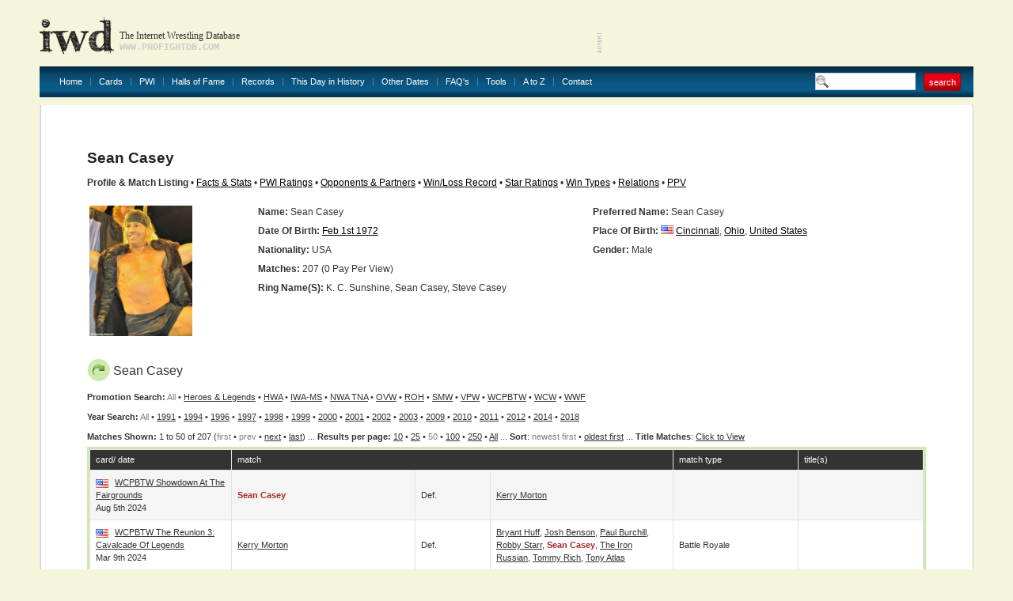

--- FILE ---
content_type: text/html
request_url: http://www.profightdb.com/wrestlers/sean-casey-1585.html
body_size: 40853
content:
<!DOCTYPE html PUBLIC "-//W3C//DTD XHTML 1.0 Transitional//EN" "http://www.w3.org/TR/xhtml1/DTD/xhtml1-transitional.dtd">
<html xmlns="http://www.w3.org/1999/xhtml">
<head>
<meta http-equiv="Content-Type" content="text/html; charset=UTF-8" />
<meta name="verify-v1" content="rs5ARNzFcIaZIuOvV2D8+jrVX6lvYx81JMaXibOA/TU=" />
<meta name="msvalidate.01" content="12FA92E57C225DA0B513F83E5398534E" />
<meta name="y_key" content="fff7ab8e0db21f0c" />
<meta name="verify_w" content="d93cd1de54593e24588ff3b9dc2eb628" />
<title>Sean Casey: Profile &amp; Match Listing - Internet Wrestling Database (IWD)</title>
<meta name="keywords" content="pro wrestling, wrestling database, Sean Casey" />
<meta name="description" content="Discover information about Sean Casey and view their match history at the Internet Wrestling Database" />

<!-- Begin Cookie Consent plugin by Silktide - http://silktide.com/cookieconsent -->
<script type="text/javascript">
    window.cookieconsent_options = {"message":"IWD uses cookies to ensure you get the best experience on our website","dismiss":"Got it!","learnMore":"More info","link":null,"theme":"light-bottom"};
</script>

<script type="text/javascript" src="//s3.amazonaws.com/cc.silktide.com/cookieconsent.latest.min.js"></script>
<!-- End Cookie Consent plugin -->

<script language="JavaScript" type="text/javascript">

// document.write('Your settings are ' + screen.width + ' x ' + screen.height + '');
if (screen.width >= 1600) {
document.write('<link rel="stylesheet" type="text/css" href="/css/style-1600.css"/>');
} else if (screen.width >= 1440) {
document.write('<link rel="stylesheet" type="text/css" href="/css/style-1440.css"/>');
} else if (screen.width >= 1280) {
document.write('<link rel="stylesheet" type="text/css" href="/css/style-1280.css"/>');
} else  {
document.write('<link rel="stylesheet" type="text/css" href="/css/style.css"/>');
}
//  End -->
</script>

<link rel="stylesheet" href="/css/sIFR-screen.css" type="text/css" media="screen" />
<link rel="stylesheet" href="/css/sIFR-print.css" type="text/css" media="print" />
<script type="text/javascript" src="/swf/sifr/sifr.js"></script>
<script type="text/javascript" src="/common/functions.js"></script>
<!--[if IE 6]>
	<script type="text/javascript" src="/css/unitpngfix/unitpngfix.js"></script>
	<style type="text/css" media="screen">
      body {behavior: url(/css/csshover.htc);} 
   </style>
<![endif]-->
</head>
<body>
<div class="top-wrapper">
	<div class="wrapper">
		<div class="header">
			<a href="/" class="logo"></a>
			<div class="slogan">
				<div class="heading">The Internet Wrestling Database</div>
				<div class="url">www.profightdb.com</div>
			</div>
			<div class="adverts">
<script async src="https://pagead2.googlesyndication.com/pagead/js/adsbygoogle.js"></script>
<ins class="adsbygoogle"
     style="display:inline-block;width:468px;height:60px"
     data-ad-client="ca-pub-4529850940040690"
     data-ad-slot="8256635754"></ins>
<script>
     (adsbygoogle = window.adsbygoogle || []).push({});
</script>			</div>
		</div>
		<div class="nav"><ul><li><a href="/">Home</a></li><li><a href="/cards/pg1-no.html">Cards</a></li><li><a href="/pwi-500/2020.html">PWI</a><ul><li><a href="/pwi-500/2021.html">PWI 500</a></li><li><a href="/pwi-female-50/2021.html">PWI Female 50/100/150</a></li><li><a href="/pwi-monthly-index.html">PWI Monthly Ratings</a></li><li><a href="/pwi-cover-history.html">PWI Cover History</a></li></li></ul></li><li><a href="/halls-of-fame.html">Halls of Fame</a></li><li><a href="/records.html">Records</a></li><li><a href="/this-day-in-history.html">This Day in History</a></li><li><a href="/date-search.php">Other Dates</a><ul><li><a href="/date-search.html">Date Search</a></li><li><a href="/year-search.html?year=2022">Year Search</a></li></ul></li><li><a href="/faq.html">FAQ's</a></li><li><a href="/rss.xml">Tools</a><ul><li><a href="/rss.xml">Official RSS Feed</a></li><li><a href="/link-to-us.html">Link To Us</a></li></ul></li><li><a href="/atoz.html">A to Z</a></li><li><a href="/contact-form.html" class="last">Contact</a></li></ul>
			<form class="search-box" action="/search.html" method="get"><input type="text" name="search-term" value="" /><input type="submit" name="submit" value="search" class="red-button"/></form>
		</div>
		<div class="content-wrapper">
			<div class="ct"></div><div class="content">
	<div class="top">
	<div class="left" ></div>
	<form class="right" action="/" method="post">
			</form>
	<div class="clear"></div>
</div>	<div><script type="text/javascript" src="/common/popup.js"></script>
<h1>
	Sean Casey</h1>
<b>Profile &amp; Match Listing</b> &#149; <a href="/facts-and-stats/sean-casey-1585.html">Facts &amp; Stats</a> &#149; <a href="/pwi/sean-casey-1585.html">PWI Ratings</a> &#149; <a href="/wrestler_search/sean-casey-1585.html">Opponents &amp; Partners</a> &#149; <a href="/winlossrecord/sean-casey-1585.html">Win/Loss Record</a> &#149; <a href="/wrestler-star-ratings/sean-casey-1585.html">Star Ratings</a> &#149; <a href="/wrestler-win-types/sean-casey-1585.html">Win Types</a> &#149; <a href="/relations/sean-casey-1585.html">Relations</a> &#149; <a href="/wrestler-ppv/sean-casey-1585.html">PPV</a>
<br/>&nbsp;
<table border="0" class="nowrap" width="100%">
	<tr>
		<td rowspan="7" width="20%">
			<div class="image-style">
				<a href='http://www.profightdb.com/img/wrestlers/thumbs-600/30fcf01844seancasey.jpg' onclick="popup('http://www.profightdb.com/img/wrestlers/thumbs-600/30fcf01844seancasey.jpg', 600, 759); return false;"><img src='/img/wrestlers/thumbs-600/30fcf01844seancasey.jpg' alt='Sean Casey' height='165'/></a></div></td><td width="40%" valign="top"><strong>Name:</strong> Sean  Casey </td><td width="40%" valign="top"><strong>Preferred Name:</strong> Sean Casey</td></tr><tr><td valign="top"><strong>Date Of Birth:</strong> <a href='/this-day-in-history/02-01-1972.html'>Feb 1st 1972</a></td><td valign="top" style="white-space:normal"><strong>Place of Birth:</strong> <img src='/img/flags/us.gif' alt='United States' width='16' height='11' /> <a href='/locations/united-states/ohio/cincinnati-24.html'>Cincinnati</a>, <a href='/locations/united-states/ohio-35.html'>Ohio</a>, <a href='/locations/united-states-1.html'>United States</a></td></tr><tr><td valign="top"><strong>Nationality:</strong> USA</td><td valign="top"><strong>Gender:</strong> Male</td></tr><tr><td colspan="2" valign="top"><strong>Matches:</strong> 207 (0 Pay Per View)</td></tr><tr><td colspan="2" valign="top"><strong>Ring Name(s):</strong> K. C. Sunshine, Sean Casey, Steve Casey</td></tr>
<tr><td colspan='2'>&nbsp;</td></tr><tr><td colspan='2' valign='top'>&nbsp;</td></tr></table><div class="table green"><h2><img src="/img/arrow.png" alt="star"/>Sean Casey</h2><b>Promotion Search:</b> <font color="gray">All</font> &#149; <a href="/wrestlers/sean-casey-1585.html?prom_id=205">Heroes & Legends</a>  &#149; <a href="/wrestlers/sean-casey-1585.html?prom_id=22">HWA</a>  &#149; <a href="/wrestlers/sean-casey-1585.html?prom_id=34">IWA-MS</a>  &#149; <a href="/wrestlers/sean-casey-1585.html?prom_id=12">NWA TNA</a>  &#149; <a href="/wrestlers/sean-casey-1585.html?prom_id=71">OVW</a>  &#149; <a href="/wrestlers/sean-casey-1585.html?prom_id=17">ROH</a>  &#149; <a href="/wrestlers/sean-casey-1585.html?prom_id=61">SMW</a>  &#149; <a href="/wrestlers/sean-casey-1585.html?prom_id=121">VPW</a>  &#149; <a href="/wrestlers/sean-casey-1585.html?prom_id=567">WCPBTW</a>  &#149; <a href="/wrestlers/sean-casey-1585.html?prom_id=4">WCW</a>  &#149; <a href="/wrestlers/sean-casey-1585.html?prom_id=1">WWF</a> <br/><b>Year Search:</b> <font color="gray">All</font>  &#149; <a href="/wrestlers/sean-casey-1585.html?year=1991">1991</a> &#149; <a href="/wrestlers/sean-casey-1585.html?year=1994">1994</a> &#149; <a href="/wrestlers/sean-casey-1585.html?year=1996">1996</a> &#149; <a href="/wrestlers/sean-casey-1585.html?year=1997">1997</a> &#149; <a href="/wrestlers/sean-casey-1585.html?year=1998">1998</a> &#149; <a href="/wrestlers/sean-casey-1585.html?year=1999">1999</a> &#149; <a href="/wrestlers/sean-casey-1585.html?year=2000">2000</a> &#149; <a href="/wrestlers/sean-casey-1585.html?year=2001">2001</a> &#149; <a href="/wrestlers/sean-casey-1585.html?year=2002">2002</a> &#149; <a href="/wrestlers/sean-casey-1585.html?year=2003">2003</a> &#149; <a href="/wrestlers/sean-casey-1585.html?year=2009">2009</a> &#149; <a href="/wrestlers/sean-casey-1585.html?year=2010">2010</a> &#149; <a href="/wrestlers/sean-casey-1585.html?year=2011">2011</a> &#149; <a href="/wrestlers/sean-casey-1585.html?year=2012">2012</a> &#149; <a href="/wrestlers/sean-casey-1585.html?year=2014">2014</a> &#149; <a href="/wrestlers/sean-casey-1585.html?year=2018">2018</a><br/><b>Matches Shown: </b> 1 to 50 of 207 (<font color="gray">first</font> &#149; <font color="gray">prev</font> &#149; <a href="/wrestlers/sean-casey-1585.html?pg=2">next</a> &#149; <a href="/wrestlers/sean-casey-1585.html?pg=5">last</a>) ... <b>Results per page:</b> <a href="/wrestlers/sean-casey-1585.html?res=10">10</a> &#149; <a href="/wrestlers/sean-casey-1585.html?res=25">25</a> &#149; <font color="gray">50</font> &#149; <a href="/wrestlers/sean-casey-1585.html?res=100">100</a> &#149; <a href="/wrestlers/sean-casey-1585.html?res=250">250</a> &#149; <a href="/wrestlers/sean-casey-1585.html?res=5000">All</a> ... <b>Sort</b>: <font color='gray'>newest first</font> &#149; <a href="/wrestlers/sean-casey-1585.html?sort=rev">oldest first</a> ... <b>Title Matches</b>: <script type="text/javascript">
function toggle(obj) {
          var obj=document.getElementById(obj);
          if (obj.style.display == "block") obj.style.display = "none";
          else obj.style.display = "block";
}
</script>
<a href="javascript: void(0);" onClick="toggle('q1')">Click to View</a>
<div id="q1" style="display:none;">
<table><tr><td valign="top">
<a href='/wrestlers/sean-casey-1585.html?title=441'>Cauliflower Alley Cup</a><br/><a href='/wrestlers/sean-casey-1585.html?title=69'>HWA Tag Team Titles</a><br/><a href='/wrestlers/sean-casey-1585.html?title=82'>IWA:MS Television Title</a><br/><a href='/wrestlers/sean-casey-1585.html?title=151'>NWA Tag Team Titles</a><br/><a href='/wrestlers/sean-casey-1585.html?title=335'>OVW Light Heavyweight Title</a><br/></td><td valign="top"><a href='/wrestlers/sean-casey-1585.html?title=167'>OVW Southern Tag Team Title</a><br/><a href='/wrestlers/sean-casey-1585.html?title=333'>OVW Television Title</a><br/><a href='/wrestlers/sean-casey-1585.html?title=350'>SMW "Beat the Champ" Television Title</a><br/><a href='/wrestlers/sean-casey-1585.html?title=429'>Vendetta Pro Wrestling Heavyweight Championship</a><br/><a href='/wrestlers/sean-casey-1585.html?title=1586'>WCPBTW Ohio State Tag Team Titles</a><br/></td><td valign="top"><a href='/wrestlers/sean-casey-1585.html?title=1587'>WCPBTW Triple Crown of Wrestling Championship</a><br/></td></tr></table></div>

<br /><div class="table-wrapper"><table cellpadding="0" cellspacing="1"><tr class="head"><th width="17%">card/ date</th><th colspan="3">match</th><th width="15%">match type</th><th width="15%">title(s)</th></tr><tr class="chequered"><td><img src="/img/flags/us.gif" alt="United States"/> <a href="/cards/wcpbtw/showdown-at-the-fairgrounds-53854.html">WCPBTW Showdown at the Fairgrounds</a><br/>Aug 5th 2024</td><td width="22%"><strong><font color='brown'>Sean Casey</font></strong></td><td width="9%">def. </td><td width="22%"><a href="/wrestlers/kerry-morton-17594.html">Kerry Morton</a></td><td></td><td></td></tr><tr ><td><img src="/img/flags/us.gif" alt="United States"/> <a href="/cards/wcpbtw/the-reunion-3-cavalcade-of-legends-52578.html">WCPBTW The Reunion 3: Cavalcade Of Legends</a><br/>Mar 9th 2024</td><td width="22%"><a href="/wrestlers/kerry-morton-17594.html">Kerry Morton</a></td><td width="9%">def. </td><td width="22%"><a href="/wrestlers/bryant-huff-23224.html">Bryant Huff</a>, <a href="/wrestlers/josh-benson-20877.html">Josh Benson</a>, <a href="/wrestlers/paul-burchill-438.html">Paul Burchill</a>, <a href="/wrestlers/robby-starr-3477.html">Robby Starr</a>, <strong><font color='brown'>Sean Casey</font></strong>, <a href="/wrestlers/the-iron-russian-23223.html">The Iron Russian</a>, <a href="/wrestlers/tommy-rich-541.html">Tommy Rich</a>, <a href="/wrestlers/tony-atlas-42.html">Tony Atlas</a></td><td>battle royale</td><td></td></tr><tr class="chequered"><td><img src="/img/flags/us.gif" alt="United States"/> <a href="/cards/wcpbtw/the-great-fall-bash-2-51556.html">WCPBTW The Great Fall Bash 2</a><br/>Sep 30th 2023</td><td width="22%"><strong><font color='brown'>Sean Casey</font></strong></td><td width="9%">def. </td><td width="22%"><a href="/wrestlers/the-iron-russian-23223.html">The Iron Russian</a></td><td></td><td></td></tr><tr ><td><img src="/img/flags/us.gif" alt="United States"/> <a href="/cards/wcpbtw/the-reunion-2-glory-days-bash-51557.html">WCPBTW The Reunion 2: Glory Days Bash</a><br/>Mar 11th 2023</td><td width="22%"><strong><font color='brown'>Sean Casey</font></strong></td><td width="9%">def. </td><td width="22%"><a href="/wrestlers/the-iron-russian-23223.html">Iron Russian #1</a> (c)</td><td></td><td>WCPBTW Triple Crown of Wrestling Championship<br/>(title change)</td></tr><tr class="chequered"><td><img src="/img/flags/us.gif" alt="United States"/> <a href="/cards/wcpbtw/the-great-fall-bash-51558.html">WCPBTW The Great Fall Bash</a><br/>Oct 15th 2022</td><td width="22%"><strong><font color='brown'>Sean Casey</font></strong></td><td width="9%">def. </td><td width="22%"><a href="/wrestlers/james-runyan-14391.html">James Runyan</a></td><td></td><td></td></tr><tr ><td><img src="/img/flags/us.gif" alt="United States"/> <a href="/cards/wcpbtw/champaign-county-fair-51559.html">WCPBTW Champaign County Fair</a><br/>Aug 10th 2022</td><td width="22%"><strong><font color='brown'>Sean Casey</font></strong></td><td width="9%">def. </td><td width="22%"><a href="/wrestlers/james-runyan-14391.html">James Runyan</a></td><td></td><td></td></tr><tr class="chequered"><td><img src="/img/flags/us.gif" alt="United States"/> <a href="/cards/wcpbtw/lightning-strikes-51560.html">WCPBTW Lightning Strikes</a><br/>Apr 9th 2022</td><td width="22%"><strong><font color='brown'>Sean Casey</font></strong></td><td width="9%">def. </td><td width="22%"><a href="/wrestlers/gangrel-275.html">Gangrel</a></td><td></td><td></td></tr><tr ><td><img src="/img/flags/us.gif" alt="United States"/> <a href="/cards/wcpbtw/the-reunion-a-homecoming-51561.html">WCPBTW The Reunion: A Homecoming</a><br/>Mar 12th 2022</td><td width="22%"><strong><font color='brown'>Sean Casey</font></strong></td><td width="9%">def. </td><td width="22%"><a href="/wrestlers/josh-benson-20877.html">Josh Benson</a></td><td></td><td></td></tr><tr class="chequered"><td><img src="/img/flags/us.gif" alt="United States"/> <a href="/cards/wcpbtw/the-178th-annual-champaign-county-fair-51562.html">WCPBTW The 178th Annual Champaign County Fair</a><br/>Aug 7th 2019</td><td width="22%"><a href="/wrestlers/onyx-6269.html">Onyx</a></td><td width="9%">def. </td><td width="22%"><a href="/wrestlers/asher-knox-23234.html">Asher Knox</a>, <a href="/wrestlers/jimmy-shane-23233.html">Jimmy Shane</a>, <a href="/wrestlers/robby-starr-3477.html">Robby Starr</a>, <strong><font color='brown'>Sean Casey</font></strong>, <a href="/wrestlers/tyler-robinson-23232.html">Tyler Robinson</a></td><td>battle royale</td><td></td></tr><tr ><td><img src="/img/flags/us.gif" alt="United States"/> <a href="/cards/wcpbtw/the-178th-annual-champaign-county-fair-51562.html">WCPBTW The 178th Annual Champaign County Fair</a><br/>Aug 7th 2019</td><td width="22%"><strong><font color='brown'>Sean Casey</font></strong></td><td width="9%">def. </td><td width="22%"><a href="/wrestlers/bobby-fulton-503.html">Bobby Fulton</a></td><td></td><td></td></tr><tr class="chequered"><td><img src="/img/flags/us.gif" alt="United States"/> <a href="/cards/wcpbtw/enter-the-dragon-51563.html">WCPBTW Enter The Dragon</a><br/>Mar 16th 2019</td><td width="22%"><a href="/wrestlers/fargo-fulton-23235.html">War Eagle</a></td><td width="9%">def. </td><td width="22%"><a href="/wrestlers/dilf-boi-daltono-16590.html">Daltono Charloso</a>, <a href="/wrestlers/eric-fallen-23016.html">Eric Fallen</a>, <a href="/wrestlers/lemmy-san-dimas-23236.html">Lemmy San Dimas</a>, <a href="/wrestlers/lord-thomas-23237.html">Lord Thomas</a>, <a href="/wrestlers/matt-burns-5322.html">Matt Burns</a>, <a href="/wrestlers/mecha-mercenary-13255.html">Mecha Mercenary</a>, <a href="/wrestlers/robby-starr-3477.html">Robby Starr</a>, <strong><font color='brown'>Sean Casey</font></strong>, <a href="/wrestlers/the-scottish-giant-23238.html">The Scottish Giant</a>, <a href="/wrestlers/tony-chini-23239.html">Tony Chini</a></td><td>battle royale</td><td></td></tr><tr ><td><img src="/img/flags/us.gif" alt="United States"/> <a href="/cards/wcpbtw/enter-the-dragon-51563.html">WCPBTW Enter The Dragon</a><br/>Mar 16th 2019</td><td width="22%"><a href="/wrestlers/honky-tonk-man-73.html">Honky Tonk Man</a> &amp; <a href="/wrestlers/fargo-fulton-23235.html">War Eagle</a></td><td width="9%">def. </td><td width="22%"><a href="/wrestlers/robby-starr-3477.html">Robby Starr</a> &amp; <strong><font color='brown'>Sean Casey</font></strong></td><td></td><td></td></tr><tr class="chequered"><td><img src="/img/flags/us.gif" alt="United States"/> <a href="/cards/wcpbtw/november-to-remember-51564.html">WCPBTW November To Remember</a><br/>Nov 30th 2018</td><td width="22%"><a href="/wrestlers/the-boogeyman-440.html">The Boogeyman</a></td><td width="9%">def. </td><td width="22%"><strong><font color='brown'>Sean Casey</font></strong></td><td></td><td></td></tr><tr ><td><img src="/img/flags/us.gif" alt="United States"/> <a href="/cards/heroes--legends/xi-29092.html">Heroes & Legends XI</a><br/>Oct 27th 2018</td><td width="22%"><a href="/wrestlers/human-tornado-2895.html">Human Tornado</a></td><td width="9%">def. </td><td width="22%"><strong><font color='brown'>Sean Casey</font></strong></td><td></td><td></td></tr><tr class="chequered"><td><img src="/img/flags/us.gif" alt="United States"/> <a href="/cards/wcpbtw/summer-spectacular-51572.html">WCPBTW Summer Spectacular</a><br/>Aug 18th 2018</td><td width="22%"><a href="/wrestlers/tito-santana-1.html">Tito Santana</a></td><td width="9%">def. (DQ)</td><td width="22%"><strong><font color='brown'>Sean Casey</font></strong></td><td></td><td></td></tr><tr ><td><img src="/img/flags/us.gif" alt="United States"/> <a href="/cards/wcpbtw/night-of-the-living-legends-51573.html">WCPBTW Night Of The Living Legends</a><br/>Aug 17th 2018</td><td width="22%"><a href="/wrestlers/onyx-6269.html">Onyx</a></td><td width="9%">def. </td><td width="22%"><a href="/wrestlers/bobby-fulton-503.html">Bobby Fulton</a>, <a href="/wrestlers/cody-hawk-1822.html">Cody Hawk</a>, <a href="/wrestlers/david-tita-15065.html">David Tita</a>, <a href="/wrestlers/eric-fallen-23016.html">Eric Fallen</a>, <a href="/wrestlers/luis-casanova-23242.html">Luis Casanova</a>, <strong><font color='brown'>Sean Casey</font></strong>, <a href="/wrestlers/tyler-robinson-23232.html">Tyler Robinson</a></td><td>battle royale</td><td></td></tr><tr class="chequered"><td><img src="/img/flags/us.gif" alt="United States"/> <a href="/cards/wcpbtw/night-of-the-living-legends-51573.html">WCPBTW Night Of The Living Legends</a><br/>Aug 17th 2018</td><td width="22%"><a href="/wrestlers/bob-orton-jr-33.html">Bob Orton Jr.</a> &amp; <a href="/wrestlers/bobby-fulton-503.html">Bobby Fulton</a></td><td width="9%">def. </td><td width="22%"><a href="/wrestlers/cody-hawk-1822.html">Cody Hawk</a> &amp; <strong><font color='brown'>Sean Casey</font></strong></td><td></td><td></td></tr><tr ><td><img src="/img/flags/us.gif" alt="United States"/> <a href="/cards/wcpbtw/the-177th-annual-champaign-county-fair-51574.html">WCPBTW The 177th Annual Champaign County Fair</a><br/>Aug 8th 2018</td><td width="22%"><a href="/wrestlers/fargo-fulton-23235.html">Fargo Fulton</a></td><td width="9%">def. </td><td width="22%"><a href="/wrestlers/jim-hutchinson-3842.html">Big Jim Hutchinson</a>, <a href="/wrestlers/brian-pillman-jr-14059.html">Brian Pillman Jr.</a>, <a href="/wrestlers/eric-fallen-23016.html">Eric Fallen</a>, <a href="/wrestlers/robby-starr-3477.html">Robby Starr</a>, <strong><font color='brown'>Sean Casey</font></strong></td><td>battle royale</td><td></td></tr><tr class="chequered"><td><img src="/img/flags/us.gif" alt="United States"/> <a href="/cards/wcpbtw/the-177th-annual-champaign-county-fair-51574.html">WCPBTW The 177th Annual Champaign County Fair</a><br/>Aug 8th 2018</td><td width="22%"><a href="/wrestlers/brian-pillman-jr-14059.html">Brian Pillman Jr.</a> &amp; <a href="/wrestlers/fargo-fulton-23235.html">Fargo Fulton</a></td><td width="9%">def. </td><td width="22%"><a href="/wrestlers/robby-starr-3477.html">Robby Starr</a> &amp; <strong><font color='brown'>Sean Casey</font></strong></td><td></td><td></td></tr><tr ><td><img src="/img/flags/us.gif" alt="United States"/> <a href="/cards/wcpbtw/memorial-weekend-professional-wrestling-super-show-2018-51575.html">WCPBTW Memorial Weekend Professional Wrestling Super Show 2018</a><br/>May 26th 2018</td><td width="22%"><a href="/wrestlers/tommy-rich-541.html">Tommy Rich</a> &amp; <a href="/wrestlers/tracy-smothers-546.html">Tracy Smothers</a></td><td width="9%">def. </td><td width="22%"><a href="/wrestlers/cody-hawk-1822.html">Cody Hawk</a> &amp; <strong><font color='brown'>Sean Casey</font></strong></td><td></td><td></td></tr><tr class="chequered"><td><img src="/img/flags/us.gif" alt="United States"/> <a href="/cards/wcpbtw/a-night-of-fan-appreciation-51582.html">WCPBTW A Night Of Fan Appreciation</a><br/>Apr 21st 2018</td><td width="22%"><a href="/wrestlers/bobby-fulton-503.html">Bobby Fulton</a> &amp; <a href="/wrestlers/fargo-fulton-23235.html">Fargo Fulton</a></td><td width="9%">def. </td><td width="22%"><a href="/wrestlers/cody-hawk-1822.html">Cody Hawk</a> &amp; <strong><font color='brown'>Sean Casey</font></strong></td><td>tag team grudge</td><td></td></tr><tr ><td><img src="/img/flags/us.gif" alt="United States"/> <a href="/cards/wcpbtw/march-mayhem-51583.html">WCPBTW March Mayhem</a><br/>Mar 24th 2018</td><td width="22%"><a href="/wrestlers/cody-hawk-1822.html">Cody Hawk</a> &amp; <strong><font color='brown'>Sean Casey</font></strong></td><td width="9%">def. (DQ)</td><td width="22%"><a href="/wrestlers/fargo-fulton-23235.html">Fargo Fulton</a> &amp; <a href="/wrestlers/kevin-sullivan-505.html">Kevin Sullivan</a></td><td></td><td></td></tr><tr class="chequered"><td><img src="/img/flags/us.gif" alt="United States"/> <a href="/cards/wcpbtw/adenamania-3-51584.html">WCPBTW AdenaMania 3</a><br/>Mar 3rd 2018</td><td width="22%"><a href="/wrestlers/onyx-6269.html">Onyx</a></td><td width="9%">def. </td><td width="22%"><a href="/wrestlers/bobby-fulton-503.html">Bobby Fulton</a>, <a href="/wrestlers/cody-hawk-1822.html">Cody Hawk</a>, <a href="/wrestlers/the-iron-russian-23223.html">Iron Russian #1</a>, <a href="/wrestlers/iron-russian-2-23245.html">Iron Russian #2</a>, <a href="/wrestlers/jon-murray-13485.html">Jon Murray</a>, <a href="/wrestlers/luis-casanova-23242.html">Luis Casanova</a>, <a href="/wrestlers/mecha-mercenary-13255.html">Mecha Mercenary</a>, <a href="/wrestlers/mr-pittsburgh-stealer-23231.html">Mr. Pittsburgh Stealer</a>, <strong><font color='brown'>Sean Casey</font></strong>, <a href="/wrestlers/the-enforcer-23253.html">The Enforcer</a></td><td>battle royale</td><td></td></tr><tr ><td><img src="/img/flags/us.gif" alt="United States"/> <a href="/cards/wcpbtw/adenamania-3-51584.html">WCPBTW AdenaMania 3</a><br/>Mar 3rd 2018</td><td width="22%"><a href="/wrestlers/bobby-fulton-503.html">Bobby Fulton</a></td><td width="9%">def. (DQ)</td><td width="22%"><strong><font color='brown'>Sean Casey</font></strong></td><td></td><td></td></tr><tr class="chequered"><td><img src="/img/flags/us.gif" alt="United States"/> <a href="/cards/wcpbtw/saint-valentine39s-massacre-51585.html">WCPBTW Saint Valentine&#39;s Massacre</a><br/>Feb 17th 2018</td><td width="22%"><a href="/wrestlers/cody-hawk-1822.html">Cody Hawk</a> &amp; <strong><font color='brown'>Sean Casey</font></strong></td><td width="9%">def. </td><td width="22%"><a href="/wrestlers/bob-orton-jr-33.html">Bob Orton Jr.</a> &amp; <a href="/wrestlers/luis-casanova-23242.html">Luis Casanova</a></td><td></td><td></td></tr><tr ><td><img src="/img/flags/us.gif" alt="United States"/> <a href="/cards/wcpbtw/extreme-new-years-51586.html">WCPBTW Extreme New Years</a><br/>Jan 13th 2018</td><td width="22%"><a href="/wrestlers/cody-hawk-1822.html">Cody Hawk</a> &amp; <strong><font color='brown'>Sean Casey</font></strong></td><td width="9%">def. </td><td width="22%"><a href="/wrestlers/jay-maynard-12137.html">Jay Maynard</a> &amp; <a href="/wrestlers/raven-315.html">Raven</a></td><td></td><td></td></tr><tr class="chequered"><td><img src="/img/flags/us.gif" alt="United States"/> <a href="/cards/wcpbtw/one-valiant-night-in-vinton-county-51587.html">WCPBTW One Valiant Night In Vinton County</a><br/>Sep 30th 2017</td><td width="22%"><a href="/wrestlers/bobby-fulton-503.html">Bobby Fulton</a> &amp; <a href="/wrestlers/jimmy-valiant-519.html">Jimmy Valiant</a></td><td width="9%">def. </td><td width="22%"><a href="/wrestlers/dusty-dillinger-11197.html">Dusty Dillinger</a> &amp; <strong><font color='brown'>Sean Casey</font></strong></td><td></td><td></td></tr><tr ><td><img src="/img/flags/us.gif" alt="United States"/> <a href="/cards/wcpbtw/one-valiant-night-in-vinton-county-51587.html">WCPBTW One Valiant Night In Vinton County</a><br/>Sep 30th 2017</td><td width="22%"><a href="/wrestlers/bobby-fulton-503.html">Bobby Fulton</a></td><td width="9%">def. (CO)</td><td width="22%"><strong><font color='brown'>Sean Casey</font></strong></td><td></td><td></td></tr><tr class="chequered"><td><img src="/img/flags/us.gif" alt="United States"/> <a href="/cards/wcpbtw/the-first-capital-end-of-summer-extravaganza-51588.html">WCPBTW The First Capital End of Summer Extravaganza</a><br/>Aug 18th 2017</td><td width="22%"><a href="/wrestlers/onyx-6269.html">Onyx</a></td><td width="9%">def. </td><td width="22%"><a href="/wrestlers/jim-hutchinson-3842.html">Big Jim Hutchinson</a>, <a href="/wrestlers/cody-hawk-1822.html">Cody Hawk</a>, <a href="/wrestlers/fargo-fulton-23235.html">Fargo Fulton</a>, <a href="/wrestlers/n8-mattson-2901.html">N8 Mattson</a>, <a href="/wrestlers/robby-starr-3477.html">Robby Starr</a>, <strong><font color='brown'>Sean Casey</font></strong>, <a href="/wrestlers/shane-storm-23255.html">Shane Storm</a>, <a href="/wrestlers/tyler-robinson-23232.html">Tyler Robinson</a></td><td>battle royale</td><td></td></tr><tr ><td><img src="/img/flags/us.gif" alt="United States"/> <a href="/cards/wcpbtw/the-first-capital-end-of-summer-extravaganza-51588.html">WCPBTW The First Capital End of Summer Extravaganza</a><br/>Aug 18th 2017</td><td width="22%"><a href="/wrestlers/n8-mattson-2901.html">N8 Mattson</a></td><td width="9%">def. </td><td width="22%"><strong><font color='brown'>Sean Casey</font></strong></td><td></td><td></td></tr><tr class="chequered"><td><img src="/img/flags/us.gif" alt="United States"/> <a href="/cards/wcpbtw/live-in-zanesville-51591.html">WCPBTW Live in Zanesville</a><br/>Jun 1st 2017</td><td width="22%"><strong><font color='brown'>Sean Casey</font></strong></td><td width="9%">def. </td><td width="22%"><a href="/wrestlers/chase-owens-7560.html">Chase Owens</a></td><td></td><td></td></tr><tr ><td><img src="/img/flags/us.gif" alt="United States"/> <a href="/cards/wcpbtw/the-night-of-the-road-warrior-51594.html">WCPBTW The Night Of The Road Warrior</a><br/>Jan 14th 2017</td><td width="22%"><strong><font color='brown'>Sean Casey</font></strong></td><td width="9%">def. </td><td width="22%"><a href="/wrestlers/cody-hawk-1822.html">Cody Hawk</a>, <a href="/wrestlers/matt-taylor-12233.html">Matt Taylor</a>, <a href="/wrestlers/robby-starr-3477.html">Robby Starr</a>, <a href="/wrestlers/shane-storm-23255.html">Shane Storm</a>, <a href="/wrestlers/the-iron-russian-23223.html">The Iron Russian</a>, <a href="/wrestlers/fargo-fulton-23235.html">War Eagle</a></td><td>7-Way Blindfold Elimination Match</td><td></td></tr><tr class="chequered"><td><img src="/img/flags/us.gif" alt="United States"/> <a href="/cards/wcpbtw/the-night-of-the-road-warrior-51594.html">WCPBTW The Night Of The Road Warrior</a><br/>Jan 14th 2017</td><td width="22%"><strong><font color='brown'>Sean Casey</font></strong> &amp; <a href="/wrestlers/fargo-fulton-23235.html">War Eagle</a></td><td width="9%">def. </td><td width="22%"><a href="/wrestlers/robby-starr-3477.html">Robby Starr</a> &amp; <a href="/wrestlers/shane-storm-23255.html">Shane Storm</a></td><td></td><td></td></tr><tr ><td><img src="/img/flags/us.gif" alt="United States"/> <a href="/cards/wcpbtw/holiday-havoc---night-of-the-stinger-51595.html">WCPBTW Holiday Havoc - Night Of the Stinger</a><br/>Dec 2nd 2016</td><td width="22%"><strong><font color='brown'>Sean Casey</font></strong></td><td width="9%">def. </td><td width="22%"><a href="/wrestlers/robby-starr-3477.html">Robby Starr</a></td><td></td><td></td></tr><tr class="chequered"><td><img src="/img/flags/us.gif" alt="United States"/> <a href="/cards/wcpbtw/live-in-williamsport-51596.html">WCPBTW Live In Williamsport</a><br/>Oct 8th 2016</td><td width="22%"><a href="/wrestlers/bobby-fulton-503.html">Bobby Fulton</a> &amp; <strong><font color='brown'>Sean Casey</font></strong></td><td width="9%">def. </td><td width="22%"><a href="/wrestlers/cody-hawk-1822.html">Cody Hawk</a> (c) &amp; <a href="/wrestlers/the-assassin-ovw-7960.html">The Assassin</a> (c)</td><td>2 out of 3 falls Tag Match</td><td>WCPBTW Ohio State Tag Team Titles<br/>(title change)</td></tr><tr ><td><img src="/img/flags/us.gif" alt="United States"/> <a href="/cards/wcpbtw/live-in-williamsport-51596.html">WCPBTW Live In Williamsport</a><br/>Oct 8th 2016</td><td width="22%"><strong><font color='brown'>Sean Casey</font></strong></td><td width="9%">def. </td><td width="22%"><a href="/wrestlers/n8-mattson-2901.html">N8 Mattson</a></td><td></td><td></td></tr><tr class="chequered"><td><img src="/img/flags/us.gif" alt="United States"/> <a href="/cards/wcpbtw/the-gathering-night-of-the-living-legends-51597.html">WCPBTW The Gathering: Night Of The Living Legends</a><br/>Aug 12th 2016</td><td width="22%"><a href="/wrestlers/jason-kincaid-9953.html">Jason Kincaid</a></td><td width="9%">def. </td><td width="22%"><a href="/wrestlers/cody-hawk-1822.html">Cody Hawk</a>, <a href="/wrestlers/matt-brannigan-19312.html">Matt Brannigan</a>, <a href="/wrestlers/onyx-6269.html">Onyx</a>, <a href="/wrestlers/robby-starr-3477.html">Robby Starr</a>, <a href="/wrestlers/chance-rizer-13390.html">Rusty Shank</a>, <strong><font color='brown'>Sean Casey</font></strong>, <a href="/wrestlers/sherman-tank-23258.html">Sherman Tank</a>, <a href="/wrestlers/the-assassin-ovw-7960.html">The Masked Assassin</a></td><td>battle royale</td><td></td></tr><tr ><td><img src="/img/flags/us.gif" alt="United States"/> <a href="/cards/wcpbtw/the-gathering-night-of-the-living-legends-51597.html">WCPBTW The Gathering: Night Of The Living Legends</a><br/>Aug 12th 2016</td><td width="22%"><strong><font color='brown'>Sean Casey</font></strong></td><td width="9%">def. </td><td width="22%"><a href="/wrestlers/robby-starr-3477.html">Robby Starr</a></td><td></td><td></td></tr><tr class="chequered"><td><img src="/img/flags/us.gif" alt="United States"/> <a href="/cards/wcpbtw/adenamania-2016-51598.html">WCPBTW AdenaMania 2016</a><br/>Mar 12th 2016</td><td width="22%"><a href="/wrestlers/onyx-6269.html">Onyx</a></td><td width="9%">def. </td><td width="22%"><a href="/wrestlers/cody-hawk-1822.html">Cody Hawk</a>, <a href="/wrestlers/the-iron-russian-23223.html">Iron Russian #1</a>, <a href="/wrestlers/iron-russian-2-23245.html">Iron Russian #2</a>, <a href="/wrestlers/robby-starr-3477.html">Robby Starr</a>, <strong><font color='brown'>Sean Casey</font></strong>, <a href="/wrestlers/tyler-robinson-23232.html">Tyler Robinson</a>, <a href="/wrestlers/unknown-participants-820.html">Unknown Participants</a></td><td>battle royale</td><td></td></tr><tr ><td><img src="/img/flags/us.gif" alt="United States"/> <a href="/cards/wcpbtw/adenamania-2016-51598.html">WCPBTW AdenaMania 2016</a><br/>Mar 12th 2016</td><td width="22%"><strong><font color='brown'>Sean Casey</font></strong></td><td width="9%">def. </td><td width="22%"><a href="/wrestlers/unknown-male-wrestler-3554.html">Unknown Male Wrestler</a></td><td></td><td></td></tr><tr class="chequered"><td><img src="/img/flags/us.gif" alt="United States"/> <a href="/cards/vpw/casino-royale-3914-night-2-18117.html">VPW Casino Royale &#39;14 Night #2</a><br/>Jun 2nd 2014</td><td width="22%"><strong><font color='brown'>Sean Casey</font></strong></td><td width="9%">def. </td><td width="22%"><a href="/wrestlers/bobby-sharp-7360.html">Bobby Sharp</a></td><td></td><td>Cauliflower Alley Cup<br/></td></tr><tr ><td><img src="/img/flags/us.gif" alt="United States"/> <a href="/cards/vpw/casino-royale-3914-night-1-18116.html">VPW Casino Royale &#39;14 Night #1</a><br/>Jun 1st 2014</td><td width="22%"><strong><font color='brown'>Sean Casey</font></strong></td><td width="9%">def. </td><td width="22%"><a href="/wrestlers/bobby-sharp-7360.html">Bobby Sharp</a>, <a href="/wrestlers/unknown-participants-820.html">Unknown Participants</a></td><td>Battle Royal</td><td></td></tr><tr class="chequered"><td><img src="/img/flags/us.gif" alt="United States"/> <a href="/cards/vpw/shamrock-slam-3914-18027.html">VPW Shamrock Slam &#39;14</a><br/>Mar 1st 2014</td><td width="22%"><a href="/wrestlers/bo-cooper-9927.html">Bo Cooper</a> &amp; <a href="/wrestlers/sinn-bodhi-866.html">Sinn Bodhi</a> &amp; <a href="/wrestlers/techno-destructo-9935.html">Techno Destructo</a></td><td width="9%">def. (pin)</td><td width="22%"><a href="/wrestlers/billy-blade-5881.html">Billy Blade</a> &amp; <strong><font color='brown'>Sean Casey</font></strong> &amp; <a href="/wrestlers/vega-velocity-9934.html">Vega Velocity</a></td><td>6-person tag</td><td></td></tr><tr ><td><img src="/img/flags/us.gif" alt="United States"/> <a href="/cards/vpw/terror-rising-3912-18061.html">VPW Terror Rising &#39;12</a><br/>Oct 27th 2012</td><td width="22%"><a href="/wrestlers/chris-masters-420.html">Chris Masters</a></td><td width="9%">def. (sub)</td><td width="22%"><a href="/wrestlers/chavo-guerrero-jr-356.html">Chavo Guerrero Jr.</a> (c), <a href="/wrestlers/rik-luxury-8996.html">Rik Luxury</a>, <strong><font color='brown'>Sean Casey</font></strong></td><td>fatal 4-way elimination</td><td>Vendetta Pro Wrestling Heavyweight Championship<br/>(title change)</td></tr><tr class="chequered"><td><img src="/img/flags/us.gif" alt="United States"/> <a href="/cards/ovw/tv-taping-665-15787.html">OVW TV Taping #665</a><br/>May 16th 2012</td><td width="22%"><a href="/wrestlers/mohamad-ali-vaez-3451.html">Mohamad Ali Vaez</a> (c)</td><td width="9%">def. </td><td width="22%"><strong><font color='brown'>Sean Casey</font></strong></td><td></td><td>OVW Television Title<br/></td></tr><tr ></i></i><td><i><img src="/img/flags/us.gif" alt="United States"/> <a href="/cards/ovw/tv-taping-663-15663.html">OVW TV Taping #663</a><br/>May 2nd 2012</i></td><td width="22%"><i><a href="/wrestlers/cliff-compton-718.html">Cliff Compton</a> &amp; <a href="/wrestlers/mike-mondo-452.html">Mike Mondo</a></i></td><td width="9%"><i>def. (pin)</i></td><td width="22%"><i><a href="/wrestlers/raphael-constantine-6384.html">Raphael Constantine</a> &amp; <strong><font color='brown'>Sean Casey</font></strong></td><td><i>dark<br/></td><td></td></tr><tr class="chequered"></i></i><td><i><img src="/img/flags/us.gif" alt="United States"/> <a href="/cards/ovw/tv-taping-662-15582.html">OVW TV Taping #662</a><br/>Apr 25th 2012</i></td><td width="22%"><i><a href="/wrestlers/mike-mondo-452.html">Mike Mondo</a></i></td><td width="9%"><i>def. (DQ)</i></td><td width="22%"><i><strong><font color='brown'>Sean Casey</font></strong></td><td><i>dark<br/></td><td></td></tr><tr ><td><img src="/img/flags/us.gif" alt="United States"/> <a href="/cards/ovw/tv-taping-662-15582.html">OVW TV Taping #662</a><br/>Apr 25th 2012</td><td width="22%"><a href="/wrestlers/alex-silva-6699.html">Alex Silva</a> &amp; <a href="/wrestlers/truth-magnum-7839.html">Shiloh Jonze</a></td><td width="9%">def. (pin)</td><td width="22%"><a href="/wrestlers/raphael-constantine-6384.html">Raphael Constantine</a> &amp; <strong><font color='brown'>Sean Casey</font></strong></td><td></td><td></td></tr><tr class="chequered"><td><img src="/img/flags/us.gif" alt="United States"/> <a href="/cards/vpw/casino-royale-3912-18050.html">VPW Casino Royale &#39;12</a><br/>Apr 16th 2012</td><td width="22%"><a href="/wrestlers/dom-vitalli-7884.html">Dom Vitalli</a> &amp; <a href="/wrestlers/g-q-gallo-3079.html">Gabriel Gallo</a></td><td width="9%">def. </td><td width="22%"><a href="/wrestlers/billy-blade-5881.html">Billy Blade</a> &amp; <strong><font color='brown'>Sean Casey</font></strong></td><td></td><td></td></tr><tr ></i></i><td><i><img src="/img/flags/us.gif" alt="United States"/> <a href="/cards/ovw/tv-taping-660-15562.html">OVW TV Taping #660</a><br/>Apr 11th 2012</i></td><td width="22%"><i><a href="/wrestlers/james-moose-thomas-7813.html">James "Moose" Thomas</a> &amp; <a href="/wrestlers/jamin-olivencia-3438.html">Jamin Olivencia</a> &amp; <a href="/wrestlers/michael-hayes-7966.html">Michael Hayes</a></i></td><td width="9%"><i>def. (DQ)</i></td><td width="22%"><i><a href="/wrestlers/dave-osborn-8091.html">David Osborne</a> &amp; <a href="/wrestlers/raphael-constantine-6384.html">Raphael Constantine</a> &amp; <strong><font color='brown'>Sean Casey</font></strong></td><td><i>dark<br/>6-person tag</td><td></td></tr></table></div></div> <!-- end of table --><p />To show more matches, change the "Results per Page" value above.<p/>When using information on this webpage elsewhere, please include a link to either of the following:<ul><li>this page (<a href="http://www.profightdb.com/wrestlers/sean-casey-1585.html">http://www.profightdb.com/wrestlers/sean-casey-1585.html</a>)</li><li>the Internet Wrestling Database homepage (<a href="http://www.profightdb.com">www.profightdb.com</a>)</li></ul>Thanks!	</div><!-- end of Right Content -->
<div class="advert">
<script async src="//pagead2.googlesyndication.com/pagead/js/adsbygoogle.js"></script>
<!-- 728x90, created 1/10/09 -->
<ins class="adsbygoogle"
     style="display:inline-block;width:728px;height:90px"
     data-ad-client="ca-pub-4529850940040690"
     data-ad-slot="0620977642"></ins>
<script>
(adsbygoogle = window.adsbygoogle || []).push({});
</script></div>
<p></p></div><p></p></div><!-- end of Content -->
			<div class="cb"></div>
		</div>
		<div class="footer" align="center">
			<a href="/">Home</a> | <a href="/cards/pg1-no.html">Cards</a> | <a href="/pwi-500/2021.html">PWI500</a> | <a href="/halls-of-fame.html">Halls of Fame</a> | <a href="/this-day-in-history.html">This Day in History</a> | <a href="/date-search.html">Other Dates</a> | <a href="/faq.html">FAQ's</a> | <a href="/rss.xml">Official RSS Feed</a> | <a href="/link-to-us.html">Link To Us</a>
			<div>
				<b> &copy; 2008-2022 Internet Wrestling Database (IWD)&nbsp; | <a href="/tos.html">Terms and Conditions</a> | </b>

<b><a href = ""></a></b> 

<b> | <a href="/contact-form.html">Contact</a></b>
			</div>
		</div>
	</div>
<script type="text/javascript">
	if(typeof sIFR == "function")
	{
		sIFR.replaceElement(named({sSelector:"body .slogan .heading", sFlashSrc:"/swf/trajanpro-bold.swf", sColor:"#333333", sLinkColor:"#333333", sHoverColor:"#333333", nPaddingTop:0, nPaddingBottom:0, sWmode: "transparent", sFlashVars:"textalign=left"}));
		sIFR.replaceElement(named({sSelector:"body .slogan .url", sFlashSrc:"/swf/trajanpro-regular.swf", sColor:"#cccccc", sLinkColor:"#cccccc", sHoverColor:"#cccccc", nPaddingTop:0, nPaddingBottom:0, sWmode: "transparent", sFlashVars:"textalign=left"}));
	}
</script>
<script type="text/javascript">
var gaJsHost = (("https:" == document.location.protocol) ? "https://ssl." : "http://www.");
document.write(unescape("%3Cscript src='" + gaJsHost + "google-analytics.com/ga.js' type='text/javascript'%3E%3C/script%3E"));
</script>
<script type="text/javascript">
try {
var pageTracker = _gat._getTracker("UA-9803875-1");
pageTracker._trackPageview();
} catch(err) {}</script>
</body>
</html>


--- FILE ---
content_type: text/html; charset=utf-8
request_url: https://www.google.com/recaptcha/api2/aframe
body_size: 266
content:
<!DOCTYPE HTML><html><head><meta http-equiv="content-type" content="text/html; charset=UTF-8"></head><body><script nonce="L5BkmQ4tPLep8-FzryttLA">/** Anti-fraud and anti-abuse applications only. See google.com/recaptcha */ try{var clients={'sodar':'https://pagead2.googlesyndication.com/pagead/sodar?'};window.addEventListener("message",function(a){try{if(a.source===window.parent){var b=JSON.parse(a.data);var c=clients[b['id']];if(c){var d=document.createElement('img');d.src=c+b['params']+'&rc='+(localStorage.getItem("rc::a")?sessionStorage.getItem("rc::b"):"");window.document.body.appendChild(d);sessionStorage.setItem("rc::e",parseInt(sessionStorage.getItem("rc::e")||0)+1);localStorage.setItem("rc::h",'1769298212908');}}}catch(b){}});window.parent.postMessage("_grecaptcha_ready", "*");}catch(b){}</script></body></html>